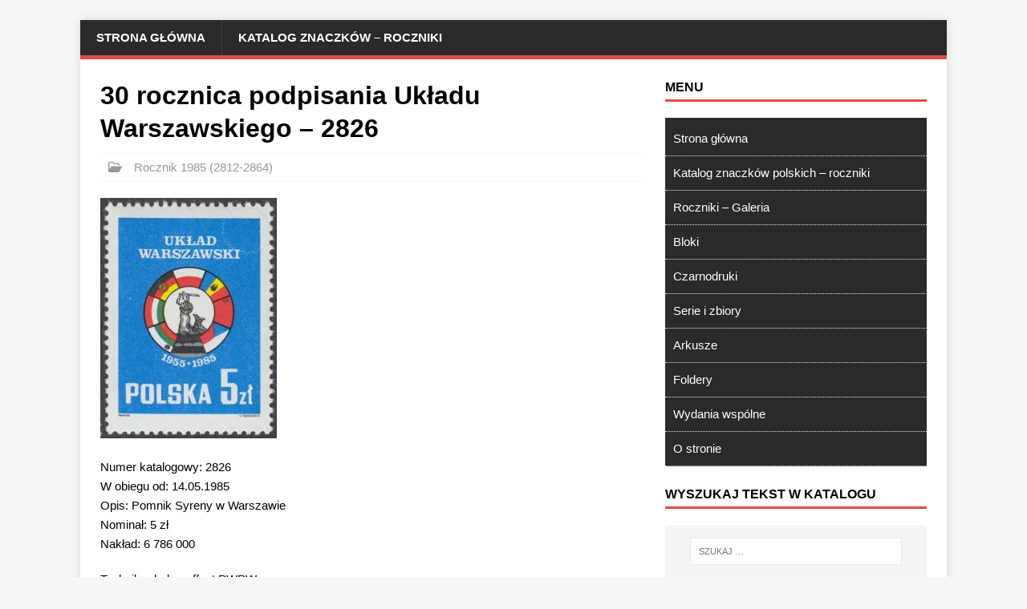

--- FILE ---
content_type: text/html; charset=utf-8
request_url: https://www.google.com/recaptcha/api2/aframe
body_size: 268
content:
<!DOCTYPE HTML><html><head><meta http-equiv="content-type" content="text/html; charset=UTF-8"></head><body><script nonce="ADOUEkiijdOJoN3pzUTZFA">/** Anti-fraud and anti-abuse applications only. See google.com/recaptcha */ try{var clients={'sodar':'https://pagead2.googlesyndication.com/pagead/sodar?'};window.addEventListener("message",function(a){try{if(a.source===window.parent){var b=JSON.parse(a.data);var c=clients[b['id']];if(c){var d=document.createElement('img');d.src=c+b['params']+'&rc='+(localStorage.getItem("rc::a")?sessionStorage.getItem("rc::b"):"");window.document.body.appendChild(d);sessionStorage.setItem("rc::e",parseInt(sessionStorage.getItem("rc::e")||0)+1);localStorage.setItem("rc::h",'1768586870129');}}}catch(b){}});window.parent.postMessage("_grecaptcha_ready", "*");}catch(b){}</script></body></html>

--- FILE ---
content_type: application/javascript; charset=utf-8
request_url: https://fundingchoicesmessages.google.com/f/AGSKWxUh5P6O6ZP7SRVcSNv0rlWqP9pweo9cvzjIqOefTLIBww9sjVA38LjaomW3FvJ7NyNM0sXWila5buNSlILgqjLQGTDo5kiAu3ef2PsocY4LFQkfIFoBRJIxcOqat94HPhy3XvL7YMKsRru6dfM1t1P4GMe_EBSVh2jKXsLAZc31HnKRFlrO7IFJoUnL/_/get-advert-/banners/300/adtop160.-ad-large./footerad?
body_size: -1289
content:
window['d80359a2-8bd6-44d9-a0ea-3276bfb280e9'] = true;